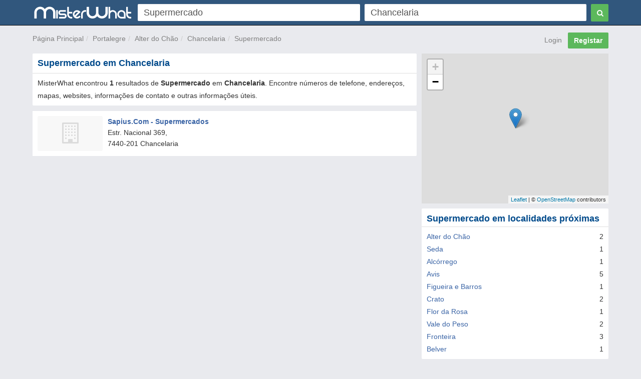

--- FILE ---
content_type: text/html; charset=utf-8
request_url: https://www.misterwhat.pt/portalegre/alter-do-chao/3133_chancelaria/supermercado
body_size: 5056
content:
<!DOCTYPE html PUBLIC "-//W3C//DTD XHTML 1.0 Transitional//EN" "https://www.w3.org/TR/xhtml1/DTD/xhtml1-transitional.dtd">
<html xmlns="https://www.w3.org/1999/xhtml" xmlns:fb="https://www.facebook.com/2008/fbml" xmlns:og="https://opengraphprotocol.org/schema/">
<head>
    <link href="//s3-eu-west-1.amazonaws.com/cdn.misterwhat.com/apple-touch-icon.png" rel="apple-touch-icon" />
    <link href="//s3-eu-west-1.amazonaws.com/cdn.misterwhat.com/apple-touch-icon-76x76.png" rel="apple-touch-icon" sizes="76x76" />
    <link href="//s3-eu-west-1.amazonaws.com/cdn.misterwhat.com/apple-touch-icon-120x120.png" rel="apple-touch-icon" sizes="120x120" />
    <link href="//s3-eu-west-1.amazonaws.com/cdn.misterwhat.com/apple-touch-icon-152x152.png" rel="apple-touch-icon" sizes="152x152" />
    <link href="//s3-eu-west-1.amazonaws.com/cdn.misterwhat.com/images/favicon.ico" rel="shortcut icon" type="image/x-icon" />    
    
     
            
    <script>!function(){var e=window.location.hostname,t=document.createElement("script"),a=document.getElementsByTagName("script")[0],i="https://cmp.inmobi.com".concat("/choice/","pRRGuSxs54qRF","/",e,"/choice.js?tag_version=V3"),s=0;t.async=!0,t.type="text/javascript",t.src=i,a.parentNode.insertBefore(t,a),!function e(){for(var t,a="__tcfapiLocator",i=[],s=window;s;){try{if(s.frames[a]){t=s;break}}catch(n){}if(s===window.top)break;s=s.parent}t||(!function e(){var t=s.document,i=!!s.frames[a];if(!i){if(t.body){var n=t.createElement("iframe");n.style.cssText="display:none",n.name=a,t.body.appendChild(n)}else setTimeout(e,5)}return!i}(),s.__tcfapi=function e(){var t,a=arguments;if(!a.length)return i;if("setGdprApplies"===a[0])a.length>3&&2===a[2]&&"boolean"==typeof a[3]&&(t=a[3],"function"==typeof a[2]&&a[2]("set",!0));else if("ping"===a[0]){var s={gdprApplies:t,cmpLoaded:!1,cmpStatus:"stub"};"function"==typeof a[2]&&a[2](s)}else"init"===a[0]&&"object"==typeof a[3]&&(a[3]=Object.assign(a[3],{tag_version:"V3"})),i.push(a)},s.addEventListener("message",function e(t){var a="string"==typeof t.data,i={};try{i=a?JSON.parse(t.data):t.data}catch(s){}var n=i.__tcfapiCall;n&&window.__tcfapi(n.command,n.version,function(e,i){var s={__tcfapiReturn:{returnValue:e,success:i,callId:n.callId}};a&&(s=JSON.stringify(s)),t&&t.source&&t.source.postMessage&&t.source.postMessage(s,"*")},n.parameter)},!1))}();var n=function(){var e=arguments;typeof window.__uspapi!==n&&setTimeout(function(){void 0!==window.__uspapi&&window.__uspapi.apply(window.__uspapi,e)},500)},p=function(){s++,window.__uspapi===n&&s<3?console.warn("USP is not accessible"):clearInterval(r)};if(void 0===window.__uspapi){window.__uspapi=n;var r=setInterval(p,6e3)}}();</script>    <meta name="viewport" content="width=device-width, initial-scale=1, maximum-scale=1, user-scalable=0">
    <meta name="keywords" content="Supermercado, Chancelaria, Negócios Portugueses, listagens de negócios, perfis de companhias, firma, número de telefone, morada, mapa, números de telefone, pesquisa, moradas, código postal, b2b, grossista" />
    <meta name="description" content="Supermercado em Chancelaria - Portalegre,  - Número de Telefone, Mapa, Código Postal, Moradas de Firmas, Companhias, Lojas, Pequenos Comércios, Profissionais, Organizações - MisterWhat" />
    
    <meta http-equiv="content-language" content="pt"/>
    <meta http-equiv="Content-Type" content="text/html; charset=UTF-8" />
    <meta http-equiv="X-UA-Compatible" content="IE=edge"> 
 
   
    <title>Supermercado em Chancelaria - Portalegre - Números de Telefone, Moradas, Códigos Postais, Informação Útil - MisterWhat </title>
    
    
    <!-- Bootstrap -->
    <link href="//www.misterwhat.pt/css/bootstrap.css" rel="stylesheet" media="screen">   
    <link href="//netdna.bootstrapcdn.com/font-awesome/3.2.1/css/font-awesome.min.css" rel="stylesheet">
    <!--[if IE 7]>
	<link rel="stylesheet" href="//www.misterwhat.pt/css/font-awesome-ie7.min.css">
    <![endif]-->
    <link media="all" type="text/css" href="//www.misterwhat.pt/css/css.php?ver=3.1" rel="stylesheet" />
    


    <script type="text/javascript" charset="utf-8">   
  (function(i,s,o,g,r,a,m){i['GoogleAnalyticsObject']=r;i[r]=i[r]||function(){
  (i[r].q=i[r].q||[]).push(arguments)},i[r].l=1*new Date();a=s.createElement(o),
  m=s.getElementsByTagName(o)[0];a.async=1;a.src=g;m.parentNode.insertBefore(a,m)
  })(window,document,'script','//www.google-analytics.com/analytics.js','ga');ga('set', 'anonymizeIp', true);ga('create', 'UA-7273410-11', 'misterwhat.pt');ga('send', 'pageview');
    
    (function(G,o,O,g,L,e){G[g]=G[g]||function(){(G[g]['q']=G[g]['q']||[]).push(arguments)},G[g]['t']=1*new Date;L=o.createElement(O),e=o.getElementsByTagName(O)[0];L.async=1;L.src='//www.google.com/adsense/search/async-ads.js';
    e.parentNode.insertBefore(L,e)})(window,document,'script','_googCsa');
  
    </script>

</head>

<body id="cat" class="">

<header class="navbar navbar-inverse navbar-fixed-top blue" role="navigation">
    <div class="container">
        <div class="navbar-header">
          <button type="button" class="navbar-toggle label-success" data-toggle="collapse" data-target=".navbar-search"><span class="sr-only">Toggle Search</span><i class="icon-search"></i></button>
	  <button type="button" class="navbar-toggle label-success" data-toggle="collapse" data-target=".navbar-user"><span class="sr-only">Toggle navigation</span><i class="icon-reorder"></i></button>
	   <a class="navbar-brand visible-xs" href="//www.misterwhat.pt"><img class="nav-logo" src="//s3-eu-west-1.amazonaws.com/cdn.misterwhat.pt/images/mw-200x30.png"></a>  
        </div>
        <div class="navbar-collapse navbar-search collapse">
	    <div class="hidden-xs">
		<div class="header-left">
		    <a  class="nav-logo" href="//www.misterwhat.pt"><img src="//s3-eu-west-1.amazonaws.com/cdn.misterwhat.pt/images/mw-200x30.png"></a>  
		</div>
		<div class="header-right">
		    
	<style>
		.form-wrap .icon-remove-sign { color: #999; display: none; font-size: 21px; position: absolute; right: 15px; top: 7px; cursor: pointer; } 
		.form-wrap .inpwrap { position: relative; }
	</style>	
	<div class="form-wrap">
	<form class="navbar-form navbar-right" role="form" action="//www.misterwhat.pt/search" method="get" id="formsearch">
        <div class="form-left">
            <div class="input-wrap">
                <table class="table-form">
                    <tr>
                        <td>
			 <div class="inpwrap">
                            <input type="text" name="what" placeholder="O quê?" class="input-form form-control" id="what" value="Supermercado"><i class="icon-remove-sign"></i>
                         </div>
                        </td>
                        <td>
			 <div class="inpwrap">
                           <input type="text" name="where" placeholder="Onde?" class="input-form form-control " id="where" value="Chancelaria"><i class="icon-remove-sign"></i>
                         </div>
                        </td>
                        
                    </tr>            
                </table>
            </div>
        </div>
        <div class="form-right">
            <button type="submit" class="btn btn-success"><i class="icon-search"></i></button>
        </div>
	</form>
    </div>		</div>
	    </div>
	    <div class="visible-xs">
		
	<div class="form-xs">
	<form role="form" action="//www.misterwhat.pt/search" method="get" >
	    <div class="form-group">
		<input type="text" name="what" placeholder="O quê?" class="form-control" value="Supermercado">
	    </div>
	    <div class="form-group">
		<input type="text" name="where" placeholder="Onde?" class="form-control" value="Chancelaria">
	    </div>
	    <div class="form-group">
		<button type="submit" class="btn btn-success"><i class="icon-search"></i></button>
	    </div>
	</form>
	</div>
		    </div>
        </div>
	<div class="navbar-collapse navbar-user collapse">
	    <div class="visible-xs">
		<ul class=" navbar-right">
		<a  href="/user/login?&ref=%2F%2Fwww.misterwhat.pt%2Fportalegre%2Falter-do-chao%2F3133_chancelaria%2Fsupermercado" rel="nofollow">Login</a> &nbsp;
             <a  href="/user/register?" rel="nofollow"><button class="btn btn-success"><b>Registar</b></button></a>		</ul>
	    </div>
	</div>
	
    </div>

    

</header>
<div class="container">
<div class="navbar-collapse collapse navbar-user-big" >
	<div class="row">
	    <ul class="breadcrumb  navbar-left" itemscope itemtype="//schema.org/WebPage">
		<li><span itemprop="breadcrumb"><a href="//www.misterwhat.pt/" data-skpa="1" title="Página Principal">Página Principal</a></span></li><li><span itemprop="breadcrumb"><a href="//www.misterwhat.pt/portalegre" data-skpa="1" title="Portalegre">Portalegre</a></span></li><li><span itemprop="breadcrumb"><a href="/portalegre/alter-do-chao" data-skpa="1" title="Alter do Chão">Alter do Chão</a></span></li><li><span itemprop="breadcrumb"><a href="/portalegre/alter-do-chao/3133_chancelaria" data-skpa="1" title="Chancelaria">Chancelaria</a></span></li><li><span itemprop="breadcrumb"><a href="/portalegre/alter-do-chao/3133_chancelaria/supermercado" data-skpa="1" title="Supermercado">Supermercado</a></span></li>	    </ul>
	    <ul class="breadcrumb  navbar-right">
		<a tag="facebox" href="/user/login?view=modal&ref=%2F%2Fwww.misterwhat.pt%2Fportalegre%2Falter-do-chao%2F3133_chancelaria%2Fsupermercado" rel="nofollow">Login</a> &nbsp;
             <a tag="facebox" href="/user/register?view=modal" rel="nofollow"><button class="btn btn-success"><b>Registar</b></button></a>	    </ul>  
	</div>
</div>
</div>

<section class="container">	
	<div class="col-md-8 col-main" role="main">
	    <div class="box"  ><div class="roundTop box_blue"><h1>Supermercado em Chancelaria</h1></div><div class="roundBottom box_gray">MisterWhat encontrou <b>1</b> resultados de <b>Supermercado</b> em <b>Chancelaria</b>. Encontre números de telefone, endereços, mapas, websites, informações de contato e outras informações úteis.<div class="linecl"></div></div></div><div class="listwrapper"><div class="afscont" ><div class="box nopadding"  ><div class="roundAll box_gray"><div id="afs1cont" class="box-company"><span class="compListBox"><div id="afs1"></div></span></div><div class="linecl"></div></div></div></div><div class="box nopadding"  ><div class="roundAll box_gray"><div class="box-company" itemscope itemtype="//schema.org/LocalBusiness"><div class="hidden-xxs"><a href="/company/322741-sapiuscom-supermercados-chancelaria"><i class="icon-building icon-3x bphoto"></i></a></div><span class="compListBox">
				<a class="compName" href="/company/322741-sapiuscom-supermercados-chancelaria" title="Sapius.Com - Supermercados, Chancelaria"  itemprop="name">Sapius.Com - Supermercados</a><br/>
				<span itemscope itemtype="//schema.org/PostalAddress"  itemprop="address"><meta content="PT" itemprop="addressCountry"><span itemprop="streetAddress">Estr. Nacional 369,</span><br/> <span itemprop="postalCode">7440-201</span> <span itemprop="addressLocality">Chancelaria</span></span>
				<div class="linecl"></div>
			 </span></div>
<div class="linecl"></div></div></div><link rel="stylesheet" href="//cdnjs.cloudflare.com/ajax/libs/leaflet/1.2.0/leaflet.css" />
		     <script src="//cdnjs.cloudflare.com/ajax/libs/leaflet/1.2.0/leaflet.js"></script></div>	</div>
	<div class="col-md-4 col-right" role="complementary">
	    <div id="map" style="width:100%;height:300px"></div><div class="space"></div><div class="box"  ><div class="roundTop box_blue">Supermercado em localidades próximas</div><div class="roundBottom box_gray"><div class="row"><div class="col-xs-12"><a data-skpa="1" href="/portalegre/alter-do-chao/3132_alter-do-chao/supermercado" title="Supermercado em Alter do Chão">Alter do Chão</a> <span class="right">2</span></div><div class="col-xs-12"><a data-skpa="1" href="/portalegre/alter-do-chao/3135_seda/supermercado" title="Supermercado em Seda">Seda</a> <span class="right">1</span></div><div class="col-xs-12"><a data-skpa="1" href="/portalegre/avis/3139_alcorrego/supermercado" title="Supermercado em Alcórrego">Alcórrego</a> <span class="right">1</span></div><div class="col-xs-12"><a data-skpa="1" href="/portalegre/avis/3141_avis/supermercado" title="Supermercado em Avis">Avis</a> <span class="right">5</span></div><div class="col-xs-12"><a data-skpa="1" href="/portalegre/avis/3144_figueira-e-barros/supermercado" title="Supermercado em Figueira e Barros">Figueira e Barros</a> <span class="right">1</span></div><div class="col-xs-12"><a data-skpa="1" href="/portalegre/crato/3153_crato/supermercado" title="Supermercado em Crato">Crato</a> <span class="right">2</span></div><div class="col-xs-12"><a data-skpa="1" href="/portalegre/crato/3154_flor-da-rosa/supermercado" title="Supermercado em Flor da Rosa">Flor da Rosa</a> <span class="right">1</span></div><div class="col-xs-12"><a data-skpa="1" href="/portalegre/crato/3157_vale-do-peso/supermercado" title="Supermercado em Vale do Peso">Vale do Peso</a> <span class="right">2</span></div><div class="col-xs-12"><a data-skpa="1" href="/portalegre/fronteira/3166_fronteira/supermercado" title="Supermercado em Fronteira">Fronteira</a> <span class="right">3</span></div><div class="col-xs-12"><a data-skpa="1" href="/portalegre/gaviao/3169_belver/supermercado" title="Supermercado em Belver">Belver</a> <span class="right">1</span></div></div><div class="linecl"></div></div></div><a href="//www.misterwhat.pt/user/register?ref=%2Fcompany%2Fsearch" onclick="tol(this, 'Register now banner','/user/register'); return false;" rel="nofollow" style=" border-radius: 2px;display: block;overflow: hidden;"><img src="//s3-eu-west-1.amazonaws.com/cdn.misterwhat.pt/images/register-now.png" style="border:0;width:100%" /></a><div class="space"></div>	</div>
    
        
</section> 


<footer>
    <div class="container">
	<p class="text-muted"><div>
	<b>MisterWhat</b> Copyright &copy; 2011-2026 <br/>
	<a href="//www.misterwhat.pt/content/about-us"> Sobre o MisterWhat</a> - 
	<a href="//www.misterwhat.pt/content/terms">Termos de uso</a> - 
	<a href="//www.misterwhat.pt/content/privacy">Política de privacidade</a> - 
	<a href="//www.misterwhat.pt/content/faq">FAQ</a></div></p>
    </div>
</footer>

  
<script type="text/javascript" src="//www.google.com/jsapi"></script><script type="text/javascript" charset="utf-8"></script><script type="text/javascript" src="//www.misterwhat.pt/js/js.php?ver=3.0"></script>
<!-- script src="/js/jquery.glide.min.js"></script -->
<script type="text/javascript">function checkCsa(id,loaded) {if ( loaded ) {$('#' + id + 'cont').css('padding','5px').show();}}var pageOptions = {'pubId': 'pub-2783404698413455','query': 'Supermercado','channel': '6711009979','hl': 'pt','adPage': 1,'styleId': '6319228291','adLoadedCallback': checkCsa,'siteLinks' : false,'plusOnes': false};var afscont = {'container': 'afs1','maxTop': 2,'width': 'auto'};var afscont2 = {'container': 'afs2','width': 'auto','number' : 2};_googCsa('ads', pageOptions, afscont, afscont2);
$(".box-company").mouseup(function(event){if (event.which == 1) { location.href = $(this).find("a.compName").attr("href");} });var map = L.map("map",{zoomControl:true, dragging:true, scrollWheelZoom:false}).setView([39.2546480,-7.7975740], 12);var markers = new Array(); markers.push(L.marker([39.2546480,-7.7975740]).addTo(map).bindPopup("<a href=\"/company/322741-sapiuscom-supermercados-chancelaria\" target=\"_blank\">Sapius.Com - Supermercados</a>"));var group = new L.featureGroup(markers);map.fitBounds(group.getBounds());L.tileLayer("//{s}.tile.openstreetmap.org/{z}/{x}/{y}.png", {attribution: "&copy; <a href=\"http://osm.org/copyright\">OpenStreetMap</a> contributors"}).addTo(map);
$(".inpwrap").mouseenter(function() { $(this).find("i").show(); }) .mouseleave(function() { $(this).find("i" ).hide(); });
$(".inpwrap .icon-remove-sign").live("click",function(){$(this).parent().find("input").val("").focus()});
</script>

</body>
</html>


--- FILE ---
content_type: text/html; charset=UTF-8
request_url: https://syndicatedsearch.goog/afs/ads?sjk=uSlGPLH5RGaOv9RD4gWoMw%3D%3D&psid=6319228291&adpage=1&channel=6711009979&iab_gdprApplies=false&client=pub-2783404698413455&q=Supermercado&r=m&hl=pt&cpp=3&type=0&oe=UTF-8&ie=UTF-8&fexp=21404%2C17301431%2C17301432%2C17301436%2C17301266%2C72717107&format=p2%7Cn2&ad=n2p2&nocache=811769768086902&num=0&output=uds_ads_only&v=3&bsl=10&pac=0&u_his=2&u_tz=0&dt=1769768086918&u_w=1280&u_h=720&biw=1280&bih=720&psw=1280&psh=1217&frm=0&uio=--&cont=afs1%7Cafs2&drt=0&jsid=csa&jsv=861291464&rurl=https%3A%2F%2Fwww.misterwhat.pt%2Fportalegre%2Falter-do-chao%2F3133_chancelaria%2Fsupermercado
body_size: 8566
content:
<!doctype html><html lang="pt-BR"> <head>    <meta content="NOINDEX, NOFOLLOW" name="ROBOTS"> <meta content="telephone=no" name="format-detection"> <meta content="origin" name="referrer"> <title>Anúncios Google</title>   </head> <body>  <div id="adBlock">    </div>  <script nonce="SrFnXFI8C0FufnHpF-SODg">window.AFS_AD_REQUEST_RETURN_TIME_ = Date.now();window.IS_GOOGLE_AFS_IFRAME_ = true;(function(){window.ad_json={"caps":[{"n":"queryId","v":"l4R8aZTREbjqnboP8KDukAo"}],"bg":{"i":"https://www.google.com/js/bg/0EOIZzWGI0Vd3IDmgNCZXNp8y8hTTYoVixL4dterpu4.js","p":"Zcu1m6xBBDfAJkRvTehylI7R5dXpC/gbrL+XV/6c3n7/radplBTTTITZWxhl3TS5a6KiYljuIJGzYlMcJ46tDaR5AK92ysWQMsoJIEgb6DPoClTwVwh5/T4aisYX6Zvvi7Ghyydsx9baYdcGTV1Ew1enm/x1joOtKHZLO6rfGHAG/BeBrNX2BiBjoUeQKbVt6yt4/OP5+eQ7zpzgNoxfBYWiybGOopHevK0Dm6jwhI36jOvQbD5m0L67j2DYmBYKInlZI6ciMl6uWUn6NsCTGfXV5zH9qTpIOJGxVoxqeUy7qWtbX6iMEjEpOk47H6nI4StLl88wJmouYZPL5lRn++uKr1onMh37q8y7b4+vdSWo7IEGO/h5hwVbSuUxC3ErYJ/tl80GIiImUHu2vrt6B29kOf7XZRCD2LLMlx2JW2qJZ1VdB2cxaeg7k5N4ApLbZZO6f1gkvo5QugXy3WtqjnyaNn3wCcy5y5bzL/aKRk+mOzsG0ZuImTDGgmSs53WE9MM1z36p4Cp5N5NzfLnvTDaNEqXGt+/H8Re3Z8qFSgWQ/RSEwQ9EYnaZyFBO4Dxs16jBJSIAK8VnrUfmgdUO6abaeMS6DzPLQT8zNu34CWavbH1HZ/eEXM7G+dMwg1AO8tT6+Bj8JrUTLFb2OUttzbsbfXWBkUvqLRTMeJ1iE3lTgJVIawHxjUo4G3vonI6EL3BePAwEmWxTnVHcrELMi1Oa3fUcsTQ/L4nqE6XCZyVfHdxvD1laDCrvk4Nw1doEEFU5rOsRND6feUmGPlzRYgtIhIok1tSLFEprB1w1uDeTmHVPuQZbINnYs2aeItOAoVx0egvGv70JBL2Rs+6OX2kYRZlPwTjngnlnyjlfLJD8Pdnem9vt9dQJaFanxwGrHsy/hXeS0jaLI77aBbaIWPK1c7gq5aaxSW7jce733uyG4IWDb000k3F1pK8w6bSU1NrUEnT6T6gl8G6Dfl3RzjlqteK1HU/7uaNeENkHNl4S7BPAzsBG55BRS5VkqvZyFKwKlx6LhSdTtfnlKs1c5qmPzYtE7MXSm+KQW0xPetB/MqengtCD/leeWtEt6NkBZuDhWleCR68umlDOOkdT8DtraTkB1M+QtLOn8B9IeB6otRyTBdleTgMhq/1YtNQNGrepTNZaOZ314NzD4cczKqjrb8Hl0KoUH3J0n+S43heAFb5kTY83JRkgXgbR80MjAqk5/[base64]/w0D4sRQjhQ+489AiyqVGxyPs1pYY71JOMGTELk0qc6OrCdnmBnk6dPil4g+OkntgIbchtmgp85W5XyXZP8oQZJGFvG5QA2jKl9MGe67pEN6g1TJCjjEjju/UXQXrXIY0t+jRv0hT9IohOsULrUT4UWXogYCtCvE8sxz0RcyWf9Y3PjFsxNRPTWR9SkcxhQHSB0T/RXiLPSwDSBdDZDMd+dkpdluWO9aI/C36zYIA7LG3V7NWgzM+AwiVMDsYXEExneqUdzDBP5KqhkMvzuhG+eu0GPMkegVds5kxchWzWBmSpDztY4Cl3abfS8CaIejokjDdmfRgeEVA67agv5IUeYcrE/[base64]/cSUXN8kbnVXj1LB0S74E20+5DgibQA6j0BJP9iwz1opaqoGD7U014fo3HTUR5U6+qrr6YhCu9bud8iKgPijgVJWd/wPo7QSTM0E+qhA0MTZC1j6Jz2WdtKM89y6F/yYcHFx/yelIYgm22+fnmpmbRzuAc/jhPcQ+6yZhbcCcX7EO0eo8GGYRN5Vb4I3nT1IRbut8eWAzLznmVEJIt/ucIXg6h+MqX60nfM8rgHnUUz/4j3BlW+i37qYMpRy5pRIj/9gF8eJ3gIt7U84GACCTthvHSmii9PhJK3+8BJVWJCD+BqNggzoJTQLyq/sa7LiQHxB50FoIznnIA9jixDa32Izttr/hkW08PY6UAFDOFm/enaI73cpjyF8q3KAN8Ri0MUL/9MbWl/7cZEAuhsZYBDJGEwxRbM7DrMhVASJdYDxQruxFEDfhJKGHzje3lXoEMePst9VTwFZLE+pRfUk9uv7pPNfWIFUQavGrf4CXeX/C6ei7EniKHyTT7HX8/HiL+wXDJUhnMUveRMa2SomO218YMMxNEGOkuw5ZM5MS4/uFpx0BJPdM555xM7VspFXkMX/OPmBqEY/dVyL/b/fOrf8+HL4LoRWqVVbaOoFpthUgL1b7inKdg20CCX7GDwcvs3r3YvnLOIm07zcEHIqlsJu9HNOOjnkF/rC25VXI6pst9S68Go7bhkcKDt858Pxc0vuArQHH61ZXDQDbrj6dQLDvAYRZlPGSENyBCkYwTbum5Yb83Wz329ZPiUV3DWKhO2jOdCFp8w/P4wFFr/Ucl2ao+I1tHwo2EzjSsnEcyWKS+qLxnnurR4CDtFwRGncF0/v6vSHXMZsbyBR8WzZ8e845iWaG0mT6LDIvozLI9EWlGtZvqqhTQmoEHVQwMwrfxghEK9Hq1iyjg7IYmvrU2JAG/6dyHbO9eGo8UJgcIWCFDU/8mUcHYhLVNsqdNSxfURTUGYHYkOGF+BIsrlgwKfKVUrWiaBk572peG/udoUMOfcdgqqN4Q5LrZdykBnQdGSjRI1+GUagVeGUOsY9dJ01lfz/DXNtfJWXVZTUu3I9/4k2ai986B/0TK6HSC0o4vjtZHY5DLXTJeAYRPWXv9uH4N+KnbpKrR2SVJkbaxREfymM6/F2fsiIb22vTMBQr1423dXKGlqL0qEXs2qfOAjKWOk59sUX8dWTM20im1V6S4BTYBI3HGPubSujJY6Tkp2kfooJcEeLDxzyEmlmFMrmerUb156r1VCQXLk5SW23we68ydnln6QUZJh6PHI2aBGIf/Dy/f1rvO3ZSjyIIaKuJFIwqFl4Xszneg+MdOSy+fct33bvcwBcQcooX+faQsgqjlwr/4a7Ah/q+mmPyFfM+Y0KP0e6qxKVdFp3UO2SllEoIt9JDu59Kb5KqkswZOSR8Lr6jebVoUrh8ZFWJDfvDizong2OrWPetwfNgN/cVpxA9VhyJQvBx3LriGHn7OYehsdO23NvP++piufA/20RrTZ3MAZ6v7vRlr2tQohwMDuBZ8dCDr5fKv6rhqbpk0exDIaplAP2v3HvtDy70x3OI9JaZNmkt1oIrEwqLz7OfcVy8Uo9R2kLKqx84E6WabX0R8i8qEK86RL11n0eJUDWW/EiR5p+zfFVVJkT9CCTbK2VO686mq9dTFxrbb9eSPqW98Q4vNWJ1MOTM76Md+eVvY6Y157gQZIPReI9teUaDju8actYatQvElx7sTlfSV8UnmOP1NCrYbEvplJfn3Gg+y7u7CU2AooFg6Nw9VPH9tQ7wvAN9yjBzE9u6EHDIAGf4HZig/prlYxnrHGbZvu8M2v0svRbE7ldUrzCHAH2B+FqwrijyXMuxXQveSRZXd1nIz5d1zINr0owQdb8jUA+wX5j9oAfh9tDEmWip8he5KUVCmeGEkfExBMVcXop5UV8+/sjW5akKJMB2sdC8k/yimrPfHsa+z3fWZdyIw7MVZiONEYDa3+YImUou33VTRCZQ0AsulXNL+P+YUAmvQEFaYjfkr0EirfN27PHvGQbBpAyqmyYMt8s9pV+rwis8Tr+jU1gK+60/M8GaPNm4yT9PwEBeoRzYDlphkiP/VxdYBRKKSWR3jZG3fUBqN0GP4CW3btYkS/01ig0snsycCRCHuCAJrgGBcutzja19RkAFyRDBB+rs/RZ7Ps5yxUDAdSv43ztYsPcA9ToKDPuM3Af3vp4u8cIJNdsbS4l6k5s8b1ugfEJo6EX9EpjBCcQgCaycVNp1D5ZwDIj2zBJhWLCh2gvptMuqbEkkF+aZtQ0sPWAp0uGZPC9xEA+CKczQOFdufcmF9cx8gTTtquX0RvTTXiIJ5D+X3c/Y37UZ87ahpglOPjwInXPS4pexrv4K+XMSfevXcWh9x3Wzgcleeo4+CozK3KaYq5IVd6rcwD5wfBrQhbvluXbr8bvi6tWxe66O8cmBI+y355f20/AgNS/9vOmnG+fT2O7bQq7FUprD1GAzbp2QSpbLctuSwlqMIlzn4fzqnfqQ1UVhDIs9oLc2W3fOC+kmPk3GMOAhd/bUgqoW0i2b8keqPnNa6GkYL8w6YZk4Vw67mhTi5xR6XtPu8ZmJnxdCzCrYUZ1oeUj6PiWe4AO+cy+HzwLH3MM65YeNn0+kLncjrgzsnLBi+cr7MBOdtaiLOYzsufIUoTEcFFlmSXDAu1L+8oLsa9tQaHVtMv9JhumaQMSDjJRaoPgq83tcWOv/[base64]/xEKf9Z+908B03NkprYtUpHbtd0yxvZxaSA7Bgwcm5gz1Ij5iRpa0MRhDQ2D/+EO7l2dBzMsf/NEYmgiSYCxPxU7WBe+ye0hjQNTppUPK+9RDNjHS3Tn69bT/HqPDbuGQ4OtwJ/KlCJyI7R3Y2at5wxIefsGMJbZA0mxdMHmuj/AK3+R30bHQY+2BdCe39TwGxXJlw2zT43tPm6SLbHK/[base64]/[base64]/uLjj49WoZL2aW/wB1Lynkm+PGkSsnqad3BS1xPRmtHfTLUxZ9RONZnFeJYyXBsoG/zcmmsjj1g7Q8vpYqO/novXifbAUMwTyBWFWNwD5aUpm+bAEbeRpSADIalGvgnrNPgbzbYZxR90VZhgcpj8i5Sy64exWD5joExXShayMVLW+Wl3Qofo8HCRlD7qgvjYvuCBpdEtRwSJ9Txb4pVr08LnIe8EQRVoeUGntmU01GigtdG8iTpucQqFgECbwnooBi9ynjaZro/29kgyaJ7c6EccoNSc6l7NTbRl6ZL9qpmBZ3AuRqKbmKISVNq6QxXNEljCSXiMnFODHL+TBZSpLQ9/cyS5Jo7PuoO9sIa2n8pChH4MhPRryUHYxGOUYSJa6jqSfSeRU05aiUKmPiqDvTsWRg6Gs3hY4hlljwlWD1b3I8xgyTJsU6IMSadVFfNJmYa/v993igoNicWcb4UsUfInlEKCLDwCSxqkpAK2K9uMa1skF5NqiiTNbBSrLZZ4CHNOYW856aFloW8E7KNnOwh6Q3P+4w7wEPJew7KXCf/XDWvWCszb9c5Xo2e9/zZaVeFPpJXNBVkag3hPAT//XXh+2FB1NM0ynYQPj2IGIcBI2Yi6kFGbAm8kvo+FX6vZR6P2BSvhQ0JtfRGTSrwrJ3C4vjKgtAqyAxxHjLoq36fziOKxjihsRrNlscgEQeySjbax1eNz506tSt8eUBJtD5COJjSWXRp9Ci3ZvDOuNl3pLX7yfH0/sEelL0vwJWV5lkCV2mSlpdkCalLWNZT1BG3ZPOPh01755lWZk02ZaHJD74N7QL2Jiz+3zVlWWsR3lKg0kmDn6BavFmfnObK5Tk63/t5ajj1YVTyt0kl2Hd8BHIe6PUT7eGQVG+e+LNqH9MjEb2FJy5le+kxo1/ih+83WEa5j5642HlXnez7c4yoXiiozYkxK39S3o71Ys/nkNVtpR/o6L0LaAAazux+h4x1XJQX3vizeLITe8l4X0VvoQm/o6uP9FIh0L5te1Zu3yObXGr/GmzIk6S1VZA3Suo/kULce8cTNXzfB9WuLSYpa6MC4zDrDOjqCV5ZSsJMEOedaVDB7+7ZNsvwoHIgIgPP0snNMXxUhz8w5NV5St61XgeMbpAuUbfHWeqT6uFmC/SScTP6pfkFtBqodNpa3wd/38n7bVnevI8cSmGil/biryhDpCffddj3Wok5dSL4rD55LD8djAUs9EeLhHo6mEyZoqSWlDBkeatYXm72Hv1CbviaGoJPV6mV64LFHV/O1C/XZ+QPDO4mwacSXzhwfn5G5zs1v/HdSV9zG8Gt+doEfx8nvHvdlVEvFTa2y7Eo8KiH/5OAsXaAiHQeSTAjAw58+ZU1K/1YoAWOAW7oOMBvFO868ld5HFDbs35EUIgNT+7CdEsNyepRkb2ox7JSU5ZSapNmEXymm4aTQq82kxpiRGmEAeP89lpiUibhCICaelT0oxhcwMH/e9DP0OwSJhafnJIWm8FsEeajIPgk/NOXb/9bhXF2IsfDgG5EzYCcSkDA0t3wHeECUFtpMghDC6o3/P7egUD18FuI2BncdbGMIlR05YltFL8kWr3x2LHBkmslQ5LG6A3PD/[base64]/AvA1qV6TRNn5krjHO1uVIA9AkJ3KwnqNTfam6OETdwTRT6cC6a+sb61XohDAgHRoUOSPEcU86dS/rFzdOAJ2fKsk61sQMviBzJvBo+RKjYbfg9S5Q17VOog+aU4cBE1eamb9hx1PmdVm0u0zLJtp6JeOW742awrRSHTEg+sGrznA4VVwkKs/7MJkG054rlNTZwYuPgxGhj2MYKsDdEnU2xL3TTJDGkF8/nLrUK6iikhR91aPrFcX+fGuXrLUQA6xJW3zflQj+TLosaiGIHgcAq12J+XNGTSy4yP5X6N/3dZL+ahbQJ5f05XS9nIkr5yLqd4fWI6qrsrn0BzqJISc2dij9UQTGmVfNcNEJt1RdJKpTrJr8a4Wz1ZGderbVEiv/[base64]/6YpiTc/M6yoxfsoHlg9iIcun2zoZ288mia5KQjWA3LVUFmqpb7/6FdbkZbpn6zdrMnhV7henQ/+a2xDEFvG4NVsc6w9KhfQnUUO0o5O7cVjOi8D666XRlQy9orRRFuQkz8uxNqFryul/S26c5+iqr6fujhZrkgxpRWJh9vEBAWnuTRGc2iek94L4vhmUCN5ds2GibQCOAEDAL9UsCBPWsleu2Q1RIZK4opbeLiGC9KyV+idVq8XsoIYtEo4meszfvmb7YxJcfuMHmflH3poTvKfs+Ll/[base64]/qTjCM0W+v72/pnZb0fZWGFe1aIYyv3S6S2LsEpu7rPQyLKppQKd1QgSirYxaDWjDE7nxtJyGwyCkTzBpsjBMXDqVHM1tkZFIR4pw5LCwKb5NVjsBRgB71N+U+X/Z97kYz7nFr0zWnaJ95CvUsbgAdRWwjNWoxzU26gE3IcQenP/oXDoszfCbkiDqqwaBC2fngGQyIUlz/ucVZwoPeQJmmN50UY1p0wNh1yfrn7hi5vzFFzRmAz0/3M6WyT50sKDeMAKf2fVaK9Z0SAR7UNTOgoDJdpWCSDBEHqsfY5GrUTAzJNDlP4nyOYpCD6MopkSdyNwyPYG6n4PnSeK9LpLbuS/yPmQb6YpaDZikVEeLa/7IyeYhbGAPB6WENUHk5yqBumKhPt+XlfYJXh9F1o/SzciZ07OzvAKFZt0bFQ1rR+QfS4rtWyYjZ03MD0675lw9katlJIN2ix8TaPMkBAXKTPc2zDX/LIJynqXNubkxqbfbUxK30ywJ90Qg6YTRUkneiHhSkMqsEb2GthnThfqPu4b+oOMbf/HtX5PCJri3M2sc+S3WWJNdgKuLsvwqBqPhmw6dCQ3F3kSwLvyh1KW9DFrmenphhQHv0IfCkHYcoXGbsUxsrVzKKTnzkrosmd6oV8IdX9uodcOsFHkiKd3QqUyI8jmbyheKuSjEHo3gzyDdKf23EWcBZdX/8cFTsijXEd+xqrlk9sjI4gcjJonmQgo40n0zGHwVvYp1N84N4Rkj+jSYRjQRCFevQ5J5556rsaXjGikKLpHc3n253oitM6+hs/4thRl2pyQuvN+MC3HdX/OL4QS+L7RbcR+qW8KrOrZG4T/5llQLZvAKYmvrtQGnk3/61tJCd8of/+N6mxfHN3jBh8VoLKgVYJYCMqCdkPJs4Mef0N3H3W9cr6D/mfDV4GohlSwV64JSOxG/xahCBP+1MrVRJAKUCPX08s2j5Me8YeQmZnXztaNObVDOjqNOEZkgmTbjDAWinvZeCzwPSJuzRoSYJZ7bvbrGxc7OdggAwrHyR43N41D8Mj07/6V5crmmlneC2z+l4FfKHgz0q1qGYUqNqmiRWp+50r1ZtoCRfHIdQMYQ6DYCbk5KoIdAViF7cJHeWap9Ym7dh59Vpr45o+vbKBStpnkUq1U4GHMN/V2JSeM0Y7lKH5dcUHD2dezVmXOxOMEiu7oXHmPhKUyAgMlrhMiKOn6Qd42fIX7pIp7JteWFp/+SRnXPtGR+kPysfKquL+B24565A00R7IpDb9o0VA4W57alyuw/ZNyqV6yiSBaJWilhRRvBcDAMHS0OhE8THJO56KFJxhLCsG+3acu4XQe6s8lFwgy647qqz/sPiUFMG1JOpy7wOCIr+Mq5uPdNC5430KsWQO3XwWZLEzsEEjEDQIkm6TbfYXjHP5fdDBdNAGB9hSL08Zip8+M4KnwC2PfbQZNjTpQ5F9jXYOPQ7l/zEwjlTEXcd2toFn4ye66yi7nDYH7c9yswfA015wKHb3eTvHDwTepGLsFui/hxFbWG6StQt5BR2IMpt6vErW/IOEE1wn5xTDAddBJWFgTer8PKsoExqHjiZIDBUJscu5q4bFgndvzB+XMA/XzCOprkNPplyujlaeR8lNwg6zG1dWjwYsUl5VORWO19hqgU+CfWjjDkgB9TV5hblCKGVH3aewxYKRhY4dvBrlKZFL14l8MuQ8490pYgKyxIH2ZQNNMHOx5h6WYFg1h1AhsbEur5F0xwQ4m7rpLTKcSbz7vnyz2Jjcb1uWLKPAaMKG4v/8vAnkMhTA9mi+FGaBedzjpSb1sGBKMnq4TUjzFznnBtPOi7gxh1xIlgTZTCoNAHlAUS2EbIoql2k6xB8s5XHnEK1DYmh5LZSQxpyBRVx0P8CZMn0a2EU8aWykGjg9GpTbpRv8Rp7hQmrTGOEgrEkaYep8CPkSX53TEU2LFkeU5A7W8/TKjraVNLKfPyjEWwtua3bG4pp9F0A\u003d\u003d"},"gd":{"ff":{"fd":"swap","eiell":true,"pcsbs":"44","pcsbp":"8","esb":true},"cd":{"pid":"pub-2783404698413455","eawp":"partner-pub-2783404698413455","qi":"l4R8aZTREbjqnboP8KDukAo"},"pc":{},"dc":{"d":true}}};})();</script> <script src="/adsense/search/async-ads.js?pac=0" type="text/javascript" nonce="SrFnXFI8C0FufnHpF-SODg"></script>  </body> </html>

--- FILE ---
content_type: text/plain
request_url: https://www.google-analytics.com/j/collect?v=1&_v=j102&a=808737082&t=pageview&_s=1&dl=https%3A%2F%2Fwww.misterwhat.pt%2Fportalegre%2Falter-do-chao%2F3133_chancelaria%2Fsupermercado&ul=en-us%40posix&dt=Supermercado%20em%20Chancelaria%20-%20Portalegre%20-%20N%C3%BAmeros%20de%20Telefone%2C%20Moradas%2C%20C%C3%B3digos%20Postais%2C%20Informa%C3%A7%C3%A3o%20%C3%9Atil%20-%20MisterWhat&sr=1280x720&vp=1280x720&_u=IEBAAAABAAAAACAAI~&jid=42202231&gjid=69728621&cid=714773941.1769768086&tid=UA-7273410-11&_gid=134012318.1769768086&_r=1&_slc=1&z=1392769943
body_size: -450
content:
2,cG-1T1KMZKJ11